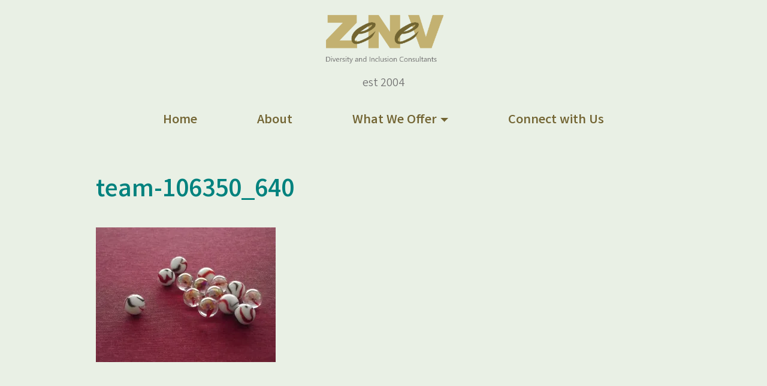

--- FILE ---
content_type: text/html; charset=UTF-8
request_url: https://zenev.ca/team-106350_640/
body_size: 8371
content:
<!doctype html>
<html lang="en-CA">
<head>
    <meta charset="UTF-8" />
    <meta name="viewport" content="width=device-width, initial-scale=1" />
    <link rel="profile" href="https://gmpg.org/xfn/11" />
      <link rel="preconnect" href="https://fonts.googleapis.com">
  <link rel="preconnect" href="https://fonts.gstatic.com" crossorigin>
<title>team-106350_640 &#8211; Zenev</title>
<meta name='robots' content='max-image-preview:large' />
<link rel='dns-prefetch' href='//stats.wp.com' />
<link rel='dns-prefetch' href='//fonts.googleapis.com' />
<link rel='dns-prefetch' href='//v0.wordpress.com' />
<link rel='preconnect' href='//i0.wp.com' />
<link rel="alternate" type="application/rss+xml" title="Zenev &raquo; team-106350_640 Comments Feed" href="https://zenev.ca/feed/?attachment_id=58" />
<link rel="alternate" title="oEmbed (JSON)" type="application/json+oembed" href="https://zenev.ca/wp-json/oembed/1.0/embed?url=https%3A%2F%2Fzenev.ca%2Fteam-106350_640%2F" />
<link rel="alternate" title="oEmbed (XML)" type="text/xml+oembed" href="https://zenev.ca/wp-json/oembed/1.0/embed?url=https%3A%2F%2Fzenev.ca%2Fteam-106350_640%2F&#038;format=xml" />
<style id='wp-img-auto-sizes-contain-inline-css' type='text/css'>
img:is([sizes=auto i],[sizes^="auto," i]){contain-intrinsic-size:3000px 1500px}
/*# sourceURL=wp-img-auto-sizes-contain-inline-css */
</style>
<style id='wp-emoji-styles-inline-css' type='text/css'>

	img.wp-smiley, img.emoji {
		display: inline !important;
		border: none !important;
		box-shadow: none !important;
		height: 1em !important;
		width: 1em !important;
		margin: 0 0.07em !important;
		vertical-align: -0.1em !important;
		background: none !important;
		padding: 0 !important;
	}
/*# sourceURL=wp-emoji-styles-inline-css */
</style>
<style id='wp-block-library-inline-css' type='text/css'>
:root{--wp-block-synced-color:#7a00df;--wp-block-synced-color--rgb:122,0,223;--wp-bound-block-color:var(--wp-block-synced-color);--wp-editor-canvas-background:#ddd;--wp-admin-theme-color:#007cba;--wp-admin-theme-color--rgb:0,124,186;--wp-admin-theme-color-darker-10:#006ba1;--wp-admin-theme-color-darker-10--rgb:0,107,160.5;--wp-admin-theme-color-darker-20:#005a87;--wp-admin-theme-color-darker-20--rgb:0,90,135;--wp-admin-border-width-focus:2px}@media (min-resolution:192dpi){:root{--wp-admin-border-width-focus:1.5px}}.wp-element-button{cursor:pointer}:root .has-very-light-gray-background-color{background-color:#eee}:root .has-very-dark-gray-background-color{background-color:#313131}:root .has-very-light-gray-color{color:#eee}:root .has-very-dark-gray-color{color:#313131}:root .has-vivid-green-cyan-to-vivid-cyan-blue-gradient-background{background:linear-gradient(135deg,#00d084,#0693e3)}:root .has-purple-crush-gradient-background{background:linear-gradient(135deg,#34e2e4,#4721fb 50%,#ab1dfe)}:root .has-hazy-dawn-gradient-background{background:linear-gradient(135deg,#faaca8,#dad0ec)}:root .has-subdued-olive-gradient-background{background:linear-gradient(135deg,#fafae1,#67a671)}:root .has-atomic-cream-gradient-background{background:linear-gradient(135deg,#fdd79a,#004a59)}:root .has-nightshade-gradient-background{background:linear-gradient(135deg,#330968,#31cdcf)}:root .has-midnight-gradient-background{background:linear-gradient(135deg,#020381,#2874fc)}:root{--wp--preset--font-size--normal:16px;--wp--preset--font-size--huge:42px}.has-regular-font-size{font-size:1em}.has-larger-font-size{font-size:2.625em}.has-normal-font-size{font-size:var(--wp--preset--font-size--normal)}.has-huge-font-size{font-size:var(--wp--preset--font-size--huge)}.has-text-align-center{text-align:center}.has-text-align-left{text-align:left}.has-text-align-right{text-align:right}.has-fit-text{white-space:nowrap!important}#end-resizable-editor-section{display:none}.aligncenter{clear:both}.items-justified-left{justify-content:flex-start}.items-justified-center{justify-content:center}.items-justified-right{justify-content:flex-end}.items-justified-space-between{justify-content:space-between}.screen-reader-text{border:0;clip-path:inset(50%);height:1px;margin:-1px;overflow:hidden;padding:0;position:absolute;width:1px;word-wrap:normal!important}.screen-reader-text:focus{background-color:#ddd;clip-path:none;color:#444;display:block;font-size:1em;height:auto;left:5px;line-height:normal;padding:15px 23px 14px;text-decoration:none;top:5px;width:auto;z-index:100000}html :where(.has-border-color){border-style:solid}html :where([style*=border-top-color]){border-top-style:solid}html :where([style*=border-right-color]){border-right-style:solid}html :where([style*=border-bottom-color]){border-bottom-style:solid}html :where([style*=border-left-color]){border-left-style:solid}html :where([style*=border-width]){border-style:solid}html :where([style*=border-top-width]){border-top-style:solid}html :where([style*=border-right-width]){border-right-style:solid}html :where([style*=border-bottom-width]){border-bottom-style:solid}html :where([style*=border-left-width]){border-left-style:solid}html :where(img[class*=wp-image-]){height:auto;max-width:100%}:where(figure){margin:0 0 1em}html :where(.is-position-sticky){--wp-admin--admin-bar--position-offset:var(--wp-admin--admin-bar--height,0px)}@media screen and (max-width:600px){html :where(.is-position-sticky){--wp-admin--admin-bar--position-offset:0px}}

/*# sourceURL=wp-block-library-inline-css */
</style><style id='global-styles-inline-css' type='text/css'>
:root{--wp--preset--aspect-ratio--square: 1;--wp--preset--aspect-ratio--4-3: 4/3;--wp--preset--aspect-ratio--3-4: 3/4;--wp--preset--aspect-ratio--3-2: 3/2;--wp--preset--aspect-ratio--2-3: 2/3;--wp--preset--aspect-ratio--16-9: 16/9;--wp--preset--aspect-ratio--9-16: 9/16;--wp--preset--color--black: #000000;--wp--preset--color--cyan-bluish-gray: #abb8c3;--wp--preset--color--white: #ffffff;--wp--preset--color--pale-pink: #f78da7;--wp--preset--color--vivid-red: #cf2e2e;--wp--preset--color--luminous-vivid-orange: #ff6900;--wp--preset--color--luminous-vivid-amber: #fcb900;--wp--preset--color--light-green-cyan: #7bdcb5;--wp--preset--color--vivid-green-cyan: #00d084;--wp--preset--color--pale-cyan-blue: #8ed1fc;--wp--preset--color--vivid-cyan-blue: #0693e3;--wp--preset--color--vivid-purple: #9b51e0;--wp--preset--gradient--vivid-cyan-blue-to-vivid-purple: linear-gradient(135deg,rgb(6,147,227) 0%,rgb(155,81,224) 100%);--wp--preset--gradient--light-green-cyan-to-vivid-green-cyan: linear-gradient(135deg,rgb(122,220,180) 0%,rgb(0,208,130) 100%);--wp--preset--gradient--luminous-vivid-amber-to-luminous-vivid-orange: linear-gradient(135deg,rgb(252,185,0) 0%,rgb(255,105,0) 100%);--wp--preset--gradient--luminous-vivid-orange-to-vivid-red: linear-gradient(135deg,rgb(255,105,0) 0%,rgb(207,46,46) 100%);--wp--preset--gradient--very-light-gray-to-cyan-bluish-gray: linear-gradient(135deg,rgb(238,238,238) 0%,rgb(169,184,195) 100%);--wp--preset--gradient--cool-to-warm-spectrum: linear-gradient(135deg,rgb(74,234,220) 0%,rgb(151,120,209) 20%,rgb(207,42,186) 40%,rgb(238,44,130) 60%,rgb(251,105,98) 80%,rgb(254,248,76) 100%);--wp--preset--gradient--blush-light-purple: linear-gradient(135deg,rgb(255,206,236) 0%,rgb(152,150,240) 100%);--wp--preset--gradient--blush-bordeaux: linear-gradient(135deg,rgb(254,205,165) 0%,rgb(254,45,45) 50%,rgb(107,0,62) 100%);--wp--preset--gradient--luminous-dusk: linear-gradient(135deg,rgb(255,203,112) 0%,rgb(199,81,192) 50%,rgb(65,88,208) 100%);--wp--preset--gradient--pale-ocean: linear-gradient(135deg,rgb(255,245,203) 0%,rgb(182,227,212) 50%,rgb(51,167,181) 100%);--wp--preset--gradient--electric-grass: linear-gradient(135deg,rgb(202,248,128) 0%,rgb(113,206,126) 100%);--wp--preset--gradient--midnight: linear-gradient(135deg,rgb(2,3,129) 0%,rgb(40,116,252) 100%);--wp--preset--font-size--small: 13px;--wp--preset--font-size--medium: 20px;--wp--preset--font-size--large: 36px;--wp--preset--font-size--x-large: 42px;--wp--preset--spacing--20: 0.44rem;--wp--preset--spacing--30: 0.67rem;--wp--preset--spacing--40: 1rem;--wp--preset--spacing--50: 1.5rem;--wp--preset--spacing--60: 2.25rem;--wp--preset--spacing--70: 3.38rem;--wp--preset--spacing--80: 5.06rem;--wp--preset--shadow--natural: 6px 6px 9px rgba(0, 0, 0, 0.2);--wp--preset--shadow--deep: 12px 12px 50px rgba(0, 0, 0, 0.4);--wp--preset--shadow--sharp: 6px 6px 0px rgba(0, 0, 0, 0.2);--wp--preset--shadow--outlined: 6px 6px 0px -3px rgb(255, 255, 255), 6px 6px rgb(0, 0, 0);--wp--preset--shadow--crisp: 6px 6px 0px rgb(0, 0, 0);}:where(.is-layout-flex){gap: 0.5em;}:where(.is-layout-grid){gap: 0.5em;}body .is-layout-flex{display: flex;}.is-layout-flex{flex-wrap: wrap;align-items: center;}.is-layout-flex > :is(*, div){margin: 0;}body .is-layout-grid{display: grid;}.is-layout-grid > :is(*, div){margin: 0;}:where(.wp-block-columns.is-layout-flex){gap: 2em;}:where(.wp-block-columns.is-layout-grid){gap: 2em;}:where(.wp-block-post-template.is-layout-flex){gap: 1.25em;}:where(.wp-block-post-template.is-layout-grid){gap: 1.25em;}.has-black-color{color: var(--wp--preset--color--black) !important;}.has-cyan-bluish-gray-color{color: var(--wp--preset--color--cyan-bluish-gray) !important;}.has-white-color{color: var(--wp--preset--color--white) !important;}.has-pale-pink-color{color: var(--wp--preset--color--pale-pink) !important;}.has-vivid-red-color{color: var(--wp--preset--color--vivid-red) !important;}.has-luminous-vivid-orange-color{color: var(--wp--preset--color--luminous-vivid-orange) !important;}.has-luminous-vivid-amber-color{color: var(--wp--preset--color--luminous-vivid-amber) !important;}.has-light-green-cyan-color{color: var(--wp--preset--color--light-green-cyan) !important;}.has-vivid-green-cyan-color{color: var(--wp--preset--color--vivid-green-cyan) !important;}.has-pale-cyan-blue-color{color: var(--wp--preset--color--pale-cyan-blue) !important;}.has-vivid-cyan-blue-color{color: var(--wp--preset--color--vivid-cyan-blue) !important;}.has-vivid-purple-color{color: var(--wp--preset--color--vivid-purple) !important;}.has-black-background-color{background-color: var(--wp--preset--color--black) !important;}.has-cyan-bluish-gray-background-color{background-color: var(--wp--preset--color--cyan-bluish-gray) !important;}.has-white-background-color{background-color: var(--wp--preset--color--white) !important;}.has-pale-pink-background-color{background-color: var(--wp--preset--color--pale-pink) !important;}.has-vivid-red-background-color{background-color: var(--wp--preset--color--vivid-red) !important;}.has-luminous-vivid-orange-background-color{background-color: var(--wp--preset--color--luminous-vivid-orange) !important;}.has-luminous-vivid-amber-background-color{background-color: var(--wp--preset--color--luminous-vivid-amber) !important;}.has-light-green-cyan-background-color{background-color: var(--wp--preset--color--light-green-cyan) !important;}.has-vivid-green-cyan-background-color{background-color: var(--wp--preset--color--vivid-green-cyan) !important;}.has-pale-cyan-blue-background-color{background-color: var(--wp--preset--color--pale-cyan-blue) !important;}.has-vivid-cyan-blue-background-color{background-color: var(--wp--preset--color--vivid-cyan-blue) !important;}.has-vivid-purple-background-color{background-color: var(--wp--preset--color--vivid-purple) !important;}.has-black-border-color{border-color: var(--wp--preset--color--black) !important;}.has-cyan-bluish-gray-border-color{border-color: var(--wp--preset--color--cyan-bluish-gray) !important;}.has-white-border-color{border-color: var(--wp--preset--color--white) !important;}.has-pale-pink-border-color{border-color: var(--wp--preset--color--pale-pink) !important;}.has-vivid-red-border-color{border-color: var(--wp--preset--color--vivid-red) !important;}.has-luminous-vivid-orange-border-color{border-color: var(--wp--preset--color--luminous-vivid-orange) !important;}.has-luminous-vivid-amber-border-color{border-color: var(--wp--preset--color--luminous-vivid-amber) !important;}.has-light-green-cyan-border-color{border-color: var(--wp--preset--color--light-green-cyan) !important;}.has-vivid-green-cyan-border-color{border-color: var(--wp--preset--color--vivid-green-cyan) !important;}.has-pale-cyan-blue-border-color{border-color: var(--wp--preset--color--pale-cyan-blue) !important;}.has-vivid-cyan-blue-border-color{border-color: var(--wp--preset--color--vivid-cyan-blue) !important;}.has-vivid-purple-border-color{border-color: var(--wp--preset--color--vivid-purple) !important;}.has-vivid-cyan-blue-to-vivid-purple-gradient-background{background: var(--wp--preset--gradient--vivid-cyan-blue-to-vivid-purple) !important;}.has-light-green-cyan-to-vivid-green-cyan-gradient-background{background: var(--wp--preset--gradient--light-green-cyan-to-vivid-green-cyan) !important;}.has-luminous-vivid-amber-to-luminous-vivid-orange-gradient-background{background: var(--wp--preset--gradient--luminous-vivid-amber-to-luminous-vivid-orange) !important;}.has-luminous-vivid-orange-to-vivid-red-gradient-background{background: var(--wp--preset--gradient--luminous-vivid-orange-to-vivid-red) !important;}.has-very-light-gray-to-cyan-bluish-gray-gradient-background{background: var(--wp--preset--gradient--very-light-gray-to-cyan-bluish-gray) !important;}.has-cool-to-warm-spectrum-gradient-background{background: var(--wp--preset--gradient--cool-to-warm-spectrum) !important;}.has-blush-light-purple-gradient-background{background: var(--wp--preset--gradient--blush-light-purple) !important;}.has-blush-bordeaux-gradient-background{background: var(--wp--preset--gradient--blush-bordeaux) !important;}.has-luminous-dusk-gradient-background{background: var(--wp--preset--gradient--luminous-dusk) !important;}.has-pale-ocean-gradient-background{background: var(--wp--preset--gradient--pale-ocean) !important;}.has-electric-grass-gradient-background{background: var(--wp--preset--gradient--electric-grass) !important;}.has-midnight-gradient-background{background: var(--wp--preset--gradient--midnight) !important;}.has-small-font-size{font-size: var(--wp--preset--font-size--small) !important;}.has-medium-font-size{font-size: var(--wp--preset--font-size--medium) !important;}.has-large-font-size{font-size: var(--wp--preset--font-size--large) !important;}.has-x-large-font-size{font-size: var(--wp--preset--font-size--x-large) !important;}
/*# sourceURL=global-styles-inline-css */
</style>

<style id='classic-theme-styles-inline-css' type='text/css'>
/*! This file is auto-generated */
.wp-block-button__link{color:#fff;background-color:#32373c;border-radius:9999px;box-shadow:none;text-decoration:none;padding:calc(.667em + 2px) calc(1.333em + 2px);font-size:1.125em}.wp-block-file__button{background:#32373c;color:#fff;text-decoration:none}
/*# sourceURL=/wp-includes/css/classic-themes.min.css */
</style>
<link rel='stylesheet' id='google-fonts-css' href='https://fonts.googleapis.com/css2?family=Playwrite+DE+VA:wght@100..400&#038;family=Varta:wght@300..700&#038;display=swap' type='text/css' media='all' />
<link rel='stylesheet' id='material-icons-css' href='https://fonts.googleapis.com/icon?family=Material+Icons' type='text/css' media='all' />
<link rel='stylesheet' id='fa-fonts-css' href='https://zenev.ca/wp-content/themes/zntheme_2025/css/fa.min.css?ver=5.11' type='text/css' media='all' />
<link rel='stylesheet' id='zn-style-css' href='https://zenev.ca/wp-content/themes/zntheme_2025/css/main.css?ver=4.12' type='text/css' media='all' />
<script type="text/javascript" src="https://zenev.ca/wp-includes/js/jquery/jquery.min.js?ver=3.7.1" id="jquery-core-js"></script>
<script type="text/javascript" src="https://zenev.ca/wp-includes/js/jquery/jquery-migrate.min.js?ver=3.4.1" id="jquery-migrate-js"></script>
<script type="text/javascript" src="https://zenev.ca/wp-content/themes/zntheme_2025/js/gsap.min.js?ver=3.12.5" id="gs-js"></script>
<script type="text/javascript" src="https://zenev.ca/wp-content/themes/zntheme_2025/js/ScrollTrigger.min.js?ver=3.12.5" id="st-js"></script>
<script type="text/javascript" src="https://zenev.ca/wp-content/themes/zntheme_2025/js/bootstrap.bundle.min.js?ver=5.1.3" id="bs-scripts-js"></script>
<script type="text/javascript" id="zn-script-js-extra">
/* <![CDATA[ */
var WNURLS = {"siteurl":"https://zenev.ca","bpage":"0","nnce":"a6a8becd33","ajax_url":"https://zenev.ca/wp-admin/admin-ajax.php"};
//# sourceURL=zn-script-js-extra
/* ]]> */
</script>
<script type="text/javascript" src="https://zenev.ca/wp-content/themes/zntheme_2025/js/main.min.js?ver=4.12" id="zn-script-js"></script>
<link rel="https://api.w.org/" href="https://zenev.ca/wp-json/" /><link rel="alternate" title="JSON" type="application/json" href="https://zenev.ca/wp-json/wp/v2/media/58" /><link rel="EditURI" type="application/rsd+xml" title="RSD" href="https://zenev.ca/xmlrpc.php?rsd" />

<link rel="canonical" href="https://zenev.ca/team-106350_640/" />
<link rel='shortlink' href='https://wp.me/a4hBjS-W' />
	<style>img#wpstats{display:none}</style>
		<link rel="icon" href="https://i0.wp.com/zenev.ca/wp-content/uploads/2025/04/cropped-Z_ICon.png?fit=32%2C32&#038;ssl=1" sizes="32x32" />
<link rel="icon" href="https://i0.wp.com/zenev.ca/wp-content/uploads/2025/04/cropped-Z_ICon.png?fit=192%2C192&#038;ssl=1" sizes="192x192" />
<link rel="apple-touch-icon" href="https://i0.wp.com/zenev.ca/wp-content/uploads/2025/04/cropped-Z_ICon.png?fit=180%2C180&#038;ssl=1" />
<meta name="msapplication-TileImage" content="https://i0.wp.com/zenev.ca/wp-content/uploads/2025/04/cropped-Z_ICon.png?fit=270%2C270&#038;ssl=1" />
        <!-- Google Tag Manager -->
    <script async src="https://www.googletagmanager.com/gtag/js?id=G-ETNCNT0TSR"></script>
		<script>
		window.dataLayer = window.dataLayer || [];
		function gtag(){dataLayer.push(arguments);}
		gtag('js', new Date());

		gtag('config', 'G-ETNCNT0TSR');
		</script>
    <!-- End Google Tag Manager -->
    </head>

<body class="attachment wp-singular attachment-template-default single single-attachment postid-58 attachmentid-58 attachment-jpeg wp-theme-zntheme_2025">
<a class="skip-link screen-reader-text" href="#content">Skip to content</a>

<header id="header" class="site-header">

<div class="head-wrapper">
	<div class="nav-container">
		<div class="container">
			<div class="navwrapper">
				<div class="logo-container" data-aos="fade-right">
					<a href="https://zenev.ca" class="logo">
					<!-- UPDATE LOGO IMAGE HERE IF NEEDED -->
					<img src="https://zenev.ca/wp-content/themes/zntheme_2025/images/zenev-full-logo.png" alt="Zenev">
					
					</a>
					<div class="est">est 2004</div>
				</div>
				<div class="right" >
					<div class="navbar-header mobile-only">
						<button class="navbar-toggler" type="button" data-bs-toggle="collapse" data-bs-target="#mobile-nav" aria-controls="mobile-nav" aria-expanded="false" aria-label="Toggle navigation">
						<div class="ham">
							<div class="rect r1"></div>
							<div class="rect r2"></div>
							<div class="rect r3"></div>
						</div>
						<div class="exit">
							<svg id="Component_41_2" data-name="Component 41 – 2" xmlns="http://www.w3.org/2000/svg" width="23.335" height="23.335" viewBox="0 0 23.335 23.335">
								<rect id="Rectangle_245" data-name="Rectangle 245" width="30" height="3" rx="1.5" transform="translate(0 21.213) rotate(-45)" fill="#fff"/>
								<rect id="Rectangle_247" data-name="Rectangle 247" width="30" height="3" rx="1.5" transform="translate(2.121) rotate(45)" fill="#fff"/>
							</svg>

							</div>
						</button>
					</div>
					<nav class="menu desktop-nav desktop-only" id="mainnav">
						<div class="nav-wrap">
							
						<ul id="menu-main-menu" class="navbar-nav"><li itemscope="itemscope" itemtype="https://www.schema.org/SiteNavigationElement" id="menu-item-31" class="menu-item menu-item-type-post_type menu-item-object-page menu-item-home menu-item-31 nav-item"><a title="Home" href="https://zenev.ca/" class="nav-link"><span>Home</span></a></li>
<li itemscope="itemscope" itemtype="https://www.schema.org/SiteNavigationElement" id="menu-item-333" class="menu-item menu-item-type-post_type menu-item-object-page menu-item-333 nav-item"><a title="About" href="https://zenev.ca/about/" class="nav-link"><span>About</span></a></li>
<li itemscope="itemscope" itemtype="https://www.schema.org/SiteNavigationElement" id="menu-item-35" class="menu-item menu-item-type-post_type menu-item-object-page menu-item-has-children dropdown menu-item-35 nav-item"><a title="What We Offer" href="https://zenev.ca/services/" data-display="static" aria-haspopup="true" aria-expanded="false" class="dropdown-toggle nav-link" id="menu-item-dropdown-35"><span>What We Offer</span></a>
<ul class="dropdown-menu" aria-labelledby="menu-item-dropdown-35" role="menu">
	<li itemscope="itemscope" itemtype="https://www.schema.org/SiteNavigationElement" id="menu-item-1013" class="menu-item menu-item-type-post_type menu-item-object-services menu-item-1013 nav-item"><a title="Equity Audits and Policy Reviews" href="https://zenev.ca/services/equity-audits-and-policy-reviews/" class="dropdown-item"><span>Equity Audits and Policy Reviews</span></a></li>
	<li itemscope="itemscope" itemtype="https://www.schema.org/SiteNavigationElement" id="menu-item-1012" class="menu-item menu-item-type-post_type menu-item-object-services menu-item-1012 nav-item"><a title="Strategic Planning and Policy Development" href="https://zenev.ca/services/strategic-planning-and-policy-development/" class="dropdown-item"><span>Strategic Planning and Policy Development</span></a></li>
	<li itemscope="itemscope" itemtype="https://www.schema.org/SiteNavigationElement" id="menu-item-1011" class="menu-item menu-item-type-post_type menu-item-object-services menu-item-1011 nav-item"><a title="Consultation and Engagement" href="https://zenev.ca/services/consultation-and-engagement/" class="dropdown-item"><span>Consultation and Engagement</span></a></li>
	<li itemscope="itemscope" itemtype="https://www.schema.org/SiteNavigationElement" id="menu-item-1010" class="menu-item menu-item-type-post_type menu-item-object-services menu-item-1010 nav-item"><a title="Needs Assessments and Evaluations" href="https://zenev.ca/services/needs-assessments-and-evaluations/" class="dropdown-item"><span>Needs Assessments and Evaluations</span></a></li>
	<li itemscope="itemscope" itemtype="https://www.schema.org/SiteNavigationElement" id="menu-item-1009" class="menu-item menu-item-type-post_type menu-item-object-services menu-item-1009 nav-item"><a title="Research" href="https://zenev.ca/services/research/" class="dropdown-item"><span>Research</span></a></li>
	<li itemscope="itemscope" itemtype="https://www.schema.org/SiteNavigationElement" id="menu-item-1008" class="menu-item menu-item-type-post_type menu-item-object-services menu-item-1008 nav-item"><a title="Training and Facilitation" href="https://zenev.ca/services/training-and-facilitation/" class="dropdown-item"><span>Training and Facilitation</span></a></li>
</ul>
</li>
<li itemscope="itemscope" itemtype="https://www.schema.org/SiteNavigationElement" id="menu-item-32" class="menu-item menu-item-type-post_type menu-item-object-page menu-item-32 nav-item"><a title="Connect with Us" href="https://zenev.ca/contact/" class="nav-link"><span>Connect with Us</span></a></li>
</ul>						</div>
					</div>
				</div>

			</div>
			<div class="collapse navbar-collapse " id="mobile-nav">
				<div class="wrapper">
				<ul id="menu-main-menu-1" class="m-nav"><li itemscope="itemscope" itemtype="https://www.schema.org/SiteNavigationElement" class="menu-item menu-item-type-post_type menu-item-object-page menu-item-home menu-item-31 nav-item"><a title="Home" href="https://zenev.ca/" class="nav-link"><span>Home</span></a></li>
<li itemscope="itemscope" itemtype="https://www.schema.org/SiteNavigationElement" class="menu-item menu-item-type-post_type menu-item-object-page menu-item-333 nav-item"><a title="About" href="https://zenev.ca/about/" class="nav-link"><span>About</span></a></li>
<li itemscope="itemscope" itemtype="https://www.schema.org/SiteNavigationElement" class="menu-item menu-item-type-post_type menu-item-object-page menu-item-has-children dropdown menu-item-35 nav-item"><a title="What We Offer" href="https://zenev.ca/services/" data-display="static" aria-haspopup="true" aria-expanded="false" class="dropdown-toggle nav-link" id="menu-item-dropdown-35"><span>What We Offer</span></a>
<ul class="dropdown-menu" aria-labelledby="menu-item-dropdown-35" role="menu">
	<li itemscope="itemscope" itemtype="https://www.schema.org/SiteNavigationElement" class="menu-item menu-item-type-post_type menu-item-object-services menu-item-1013 nav-item"><a title="Equity Audits and Policy Reviews" href="https://zenev.ca/services/equity-audits-and-policy-reviews/" class="dropdown-item"><span>Equity Audits and Policy Reviews</span></a></li>
	<li itemscope="itemscope" itemtype="https://www.schema.org/SiteNavigationElement" class="menu-item menu-item-type-post_type menu-item-object-services menu-item-1012 nav-item"><a title="Strategic Planning and Policy Development" href="https://zenev.ca/services/strategic-planning-and-policy-development/" class="dropdown-item"><span>Strategic Planning and Policy Development</span></a></li>
	<li itemscope="itemscope" itemtype="https://www.schema.org/SiteNavigationElement" class="menu-item menu-item-type-post_type menu-item-object-services menu-item-1011 nav-item"><a title="Consultation and Engagement" href="https://zenev.ca/services/consultation-and-engagement/" class="dropdown-item"><span>Consultation and Engagement</span></a></li>
	<li itemscope="itemscope" itemtype="https://www.schema.org/SiteNavigationElement" class="menu-item menu-item-type-post_type menu-item-object-services menu-item-1010 nav-item"><a title="Needs Assessments and Evaluations" href="https://zenev.ca/services/needs-assessments-and-evaluations/" class="dropdown-item"><span>Needs Assessments and Evaluations</span></a></li>
	<li itemscope="itemscope" itemtype="https://www.schema.org/SiteNavigationElement" class="menu-item menu-item-type-post_type menu-item-object-services menu-item-1009 nav-item"><a title="Research" href="https://zenev.ca/services/research/" class="dropdown-item"><span>Research</span></a></li>
	<li itemscope="itemscope" itemtype="https://www.schema.org/SiteNavigationElement" class="menu-item menu-item-type-post_type menu-item-object-services menu-item-1008 nav-item"><a title="Training and Facilitation" href="https://zenev.ca/services/training-and-facilitation/" class="dropdown-item"><span>Training and Facilitation</span></a></li>
</ul>
</li>
<li itemscope="itemscope" itemtype="https://www.schema.org/SiteNavigationElement" class="menu-item menu-item-type-post_type menu-item-object-page menu-item-32 nav-item"><a title="Connect with Us" href="https://zenev.ca/contact/" class="nav-link"><span>Connect with Us</span></a></li>
</ul>				</div>
				<script>
				jQuery(function(){
					gsap.registerPlugin();

					var toggltl = gsap.timeline({paused:true});
					toggltl.to('.navbar-toggler .r1', {
						transformOrigin: "left center",
						rotation: 42,
						ease: "power4.out",
					}, 'x');
					toggltl.to('.navbar-toggler .r2', {
						opacity: 0,
						x: -10,
						duration: 0.2,
						ease: "back.inOut(2)",
					}, 'x');
					toggltl.to('.navbar-toggler .r3', {
						transformOrigin: "left center",
						rotation: -42,
						ease: "power4.out",
					}, 'x');
					jQuery('#mobile-nav').on('hide.bs.collapse', function () {
						toggltl.reverse();
					});
					jQuery('#mobile-nav').on('show.bs.collapse', function () {
						toggltl.play();
					});
				});
			
			</script>
			</div>
			
			
		</div>
		
	</div>
</div>

</header>
	<section id="primary" class="standard-page content-area page-wrap ">
		<main id="main" class="site-main">

		
<article id="post-58" class="post-58 attachment type-attachment status-inherit hentry">
<div class="site-content">
    
	    <div class="text-container" >
        <div class="container">
            <div class="title-container">
                <h1 class="entry-title">team-106350_640</h1>            </div>
        </div>
    </div>
    		<div class="container">
    
		<p class="attachment"><a href="https://i0.wp.com/zenev.ca/wp-content/uploads/2014/02/team-106350_640.jpg?ssl=1"><img fetchpriority="high" decoding="async" width="300" height="225" src="https://i0.wp.com/zenev.ca/wp-content/uploads/2014/02/team-106350_640.jpg?fit=300%2C225&amp;ssl=1" class="attachment-medium size-medium" alt="" srcset="https://i0.wp.com/zenev.ca/wp-content/uploads/2014/02/team-106350_640.jpg?w=640&amp;ssl=1 640w, https://i0.wp.com/zenev.ca/wp-content/uploads/2014/02/team-106350_640.jpg?resize=300%2C225&amp;ssl=1 300w, https://i0.wp.com/zenev.ca/wp-content/uploads/2014/02/team-106350_640.jpg?resize=624%2C468&amp;ssl=1 624w" sizes="(max-width: 300px) 100vw, 300px" /></a></p>

		</div>
	</div><!-- .entry-content -->
  
	
</article>



                
		</main><!-- .site-main -->
	</section><!-- .content-area -->

<section class="section clients-section">
        <div class="container">
            <div class="section-heading clients-heading">
                <h2 class="cursive">Who We've Worked With</h2>
            </div>
            
<div class="clients-content">
    <div class="aclient ">
        <img src="https://zenev.ca/wp-content/uploads/2025/04/coe.png" alt="City of Edmonton logo" class="clients-img">
    </div>
        <div class="aclient ">
        <img src="https://zenev.ca/wp-content/uploads/2025/04/macewan.png" alt="MacEwan University logo" class="clients-img">
    </div>
        <div class="aclient ">
        <img src="https://zenev.ca/wp-content/uploads/2025/04/ualberta.png" alt="University of Alberta logo" class="clients-img">
    </div>
        <div class="aclient ">
        <img src="https://zenev.ca/wp-content/uploads/2025/04/AUMA_alberta_mun.png" alt="Alberta Urban Municipalities Association (AUMA) logo" class="clients-img">
    </div>
        <div class="aclient ">
        <img src="https://zenev.ca/wp-content/uploads/2025/04/Kickstand.png" alt="Alberta Centre for Excellence in Youth Mental Health, Kickstand logo" class="clients-img">
    </div>
        <div class="aclient ">
        <img src="https://zenev.ca/wp-content/uploads/2025/04/heritage_council.png" alt="Edmonton Heritage Council (EHC) logo" class="clients-img">
    </div>
        <div class="aclient ">
        <img src="https://zenev.ca/wp-content/uploads/2025/04/iap.png" alt="International Association for Public Participation (IAP2) logo" class="clients-img">
    </div>
        <div class="aclient ">
        <img src="https://zenev.ca/wp-content/uploads/2025/04/cultural-_brokers.png" alt="National Cultural Brokers Project logo" class="clients-img">
    </div>
    </div>
            <div class="btn-container">
                  <a href="/about#clients" class="btn "   ><span>View all</span></a>            </div>
        </div>
    </section>
<footer id="footer" class="site-footer">
    
    <div class="container-wide">

        <div class="scol-wrap top-footer">
            
            <div class="scol scol-4 logo-col">
                <div class="logo-container">
                    <a href="https://zenev.ca" class="logo">
                    <!-- UPDATE LOGO IMAGE HERE IF NEEDED -->
                    <img src="https://zenev.ca/wp-content/themes/zntheme_2025/images/zenev-logo-bw.png" alt="Zenev">
                    </a>
                </div>
            </div>
            <div class="scol scol-8">
            <div class="menu-container">
                <div class="footer-nav-container"><ul id="menu-footer" class="footer-nav"><li itemscope="itemscope" itemtype="https://www.schema.org/SiteNavigationElement" id="menu-item-1037" class="menu-item menu-item-type-post_type menu-item-object-page menu-item-1037 nav-item"><a title="About" href="https://zenev.ca/about/" class="nav-link"><span>About</span></a></li>
<li itemscope="itemscope" itemtype="https://www.schema.org/SiteNavigationElement" id="menu-item-1038" class="menu-item menu-item-type-post_type menu-item-object-page menu-item-1038 nav-item"><a title="Connect with us" href="https://zenev.ca/contact/" class="nav-link"><span>Connect with us</span></a></li>
<li itemscope="itemscope" itemtype="https://www.schema.org/SiteNavigationElement" id="menu-item-1039" class="menu-item menu-item-type-post_type menu-item-object-page menu-item-1039 nav-item"><a title="What We Offer" href="https://zenev.ca/services/" class="nav-link"><span>What We Offer</span></a></li>
<li itemscope="itemscope" itemtype="https://www.schema.org/SiteNavigationElement" id="menu-item-1040" class="menu-item menu-item-type-post_type menu-item-object-page menu-item-privacy-policy menu-item-1040 nav-item"><a title="Privacy Policy" href="https://zenev.ca/privacy-policy/" class="nav-link"><span>Privacy Policy</span></a></li>
</ul></div>            </div>
                
            </div>
            
        </div>
    </div>
    <div class="copy">
        <div class="container-wide">
            Diversity and Inclusion Consultants - EST 2004
        </div>
    </div>
    
                
</footer><!-- #site-footer -->
<script type="speculationrules">
{"prefetch":[{"source":"document","where":{"and":[{"href_matches":"/*"},{"not":{"href_matches":["/wp-*.php","/wp-admin/*","/wp-content/uploads/*","/wp-content/*","/wp-content/plugins/*","/wp-content/themes/zntheme_2025/*","/*\\?(.+)"]}},{"not":{"selector_matches":"a[rel~=\"nofollow\"]"}},{"not":{"selector_matches":".no-prefetch, .no-prefetch a"}}]},"eagerness":"conservative"}]}
</script>
<script type="text/javascript" id="jetpack-stats-js-before">
/* <![CDATA[ */
_stq = window._stq || [];
_stq.push([ "view", JSON.parse("{\"v\":\"ext\",\"blog\":\"63300380\",\"post\":\"58\",\"tz\":\"-8\",\"srv\":\"zenev.ca\",\"j\":\"1:15.3.1\"}") ]);
_stq.push([ "clickTrackerInit", "63300380", "58" ]);
//# sourceURL=jetpack-stats-js-before
/* ]]> */
</script>
<script type="text/javascript" src="https://stats.wp.com/e-202604.js" id="jetpack-stats-js" defer="defer" data-wp-strategy="defer"></script>
<script id="wp-emoji-settings" type="application/json">
{"baseUrl":"https://s.w.org/images/core/emoji/17.0.2/72x72/","ext":".png","svgUrl":"https://s.w.org/images/core/emoji/17.0.2/svg/","svgExt":".svg","source":{"concatemoji":"https://zenev.ca/wp-includes/js/wp-emoji-release.min.js?ver=15cc57896cff076af754d1fd0da1b2ff"}}
</script>
<script type="module">
/* <![CDATA[ */
/*! This file is auto-generated */
const a=JSON.parse(document.getElementById("wp-emoji-settings").textContent),o=(window._wpemojiSettings=a,"wpEmojiSettingsSupports"),s=["flag","emoji"];function i(e){try{var t={supportTests:e,timestamp:(new Date).valueOf()};sessionStorage.setItem(o,JSON.stringify(t))}catch(e){}}function c(e,t,n){e.clearRect(0,0,e.canvas.width,e.canvas.height),e.fillText(t,0,0);t=new Uint32Array(e.getImageData(0,0,e.canvas.width,e.canvas.height).data);e.clearRect(0,0,e.canvas.width,e.canvas.height),e.fillText(n,0,0);const a=new Uint32Array(e.getImageData(0,0,e.canvas.width,e.canvas.height).data);return t.every((e,t)=>e===a[t])}function p(e,t){e.clearRect(0,0,e.canvas.width,e.canvas.height),e.fillText(t,0,0);var n=e.getImageData(16,16,1,1);for(let e=0;e<n.data.length;e++)if(0!==n.data[e])return!1;return!0}function u(e,t,n,a){switch(t){case"flag":return n(e,"\ud83c\udff3\ufe0f\u200d\u26a7\ufe0f","\ud83c\udff3\ufe0f\u200b\u26a7\ufe0f")?!1:!n(e,"\ud83c\udde8\ud83c\uddf6","\ud83c\udde8\u200b\ud83c\uddf6")&&!n(e,"\ud83c\udff4\udb40\udc67\udb40\udc62\udb40\udc65\udb40\udc6e\udb40\udc67\udb40\udc7f","\ud83c\udff4\u200b\udb40\udc67\u200b\udb40\udc62\u200b\udb40\udc65\u200b\udb40\udc6e\u200b\udb40\udc67\u200b\udb40\udc7f");case"emoji":return!a(e,"\ud83e\u1fac8")}return!1}function f(e,t,n,a){let r;const o=(r="undefined"!=typeof WorkerGlobalScope&&self instanceof WorkerGlobalScope?new OffscreenCanvas(300,150):document.createElement("canvas")).getContext("2d",{willReadFrequently:!0}),s=(o.textBaseline="top",o.font="600 32px Arial",{});return e.forEach(e=>{s[e]=t(o,e,n,a)}),s}function r(e){var t=document.createElement("script");t.src=e,t.defer=!0,document.head.appendChild(t)}a.supports={everything:!0,everythingExceptFlag:!0},new Promise(t=>{let n=function(){try{var e=JSON.parse(sessionStorage.getItem(o));if("object"==typeof e&&"number"==typeof e.timestamp&&(new Date).valueOf()<e.timestamp+604800&&"object"==typeof e.supportTests)return e.supportTests}catch(e){}return null}();if(!n){if("undefined"!=typeof Worker&&"undefined"!=typeof OffscreenCanvas&&"undefined"!=typeof URL&&URL.createObjectURL&&"undefined"!=typeof Blob)try{var e="postMessage("+f.toString()+"("+[JSON.stringify(s),u.toString(),c.toString(),p.toString()].join(",")+"));",a=new Blob([e],{type:"text/javascript"});const r=new Worker(URL.createObjectURL(a),{name:"wpTestEmojiSupports"});return void(r.onmessage=e=>{i(n=e.data),r.terminate(),t(n)})}catch(e){}i(n=f(s,u,c,p))}t(n)}).then(e=>{for(const n in e)a.supports[n]=e[n],a.supports.everything=a.supports.everything&&a.supports[n],"flag"!==n&&(a.supports.everythingExceptFlag=a.supports.everythingExceptFlag&&a.supports[n]);var t;a.supports.everythingExceptFlag=a.supports.everythingExceptFlag&&!a.supports.flag,a.supports.everything||((t=a.source||{}).concatemoji?r(t.concatemoji):t.wpemoji&&t.twemoji&&(r(t.twemoji),r(t.wpemoji)))});
//# sourceURL=https://zenev.ca/wp-includes/js/wp-emoji-loader.min.js
/* ]]> */
</script>

</body>
</html>

--- FILE ---
content_type: text/javascript
request_url: https://zenev.ca/wp-content/themes/zntheme_2025/js/main.min.js?ver=4.12
body_size: 179
content:
jQuery(document).ready((function(){var e,r;r=jQuery(".nav-container").outerHeight(),jQuery(window).scroll((function(){jQuery(window).scrollTop()>=r?jQuery(".nav-container").addClass("scrolled"):jQuery(".nav-container").removeClass("scrolled")})),e=".site-header",jQuery(e).length&&jQuery(e).on("click",".menutoggler",(function(){jQuery(e).toggleClass("active"),jQuery(this).toggleClass("open")})),function(){gsap.registerPlugin();var e=jQuery(".a-service");e.length&&e.each((function(){if(jQuery(this).find(".img-container").length){var e="#"+jQuery(this).attr("id"),r={x:0,y:-20};gsap.from(e,{scrollTrigger:{trigger:e,start:"25% bottom"},opacity:0,y:-r.y,duration:1})}}));if(jQuery(".homepage").length){gsap.timeline({scrollTrigger:{trigger:".hero",start:"50% bottom"}}).from(".hero .txt-container",{opacity:0,y:50}),gsap.from(".service-section .service-heading",{opacity:0,y:30,scrollTrigger:{trigger:".service-section .service-heading",start:"50% bottom"}})}jQuery(16)&&gsap.from(".clients-section .section-heading",{opacity:0,y:30,scrollTrigger:{trigger:".clients-section",start:"50% bottom"}});jQuery(".intro-img").length&&gsap.from(".intro-img",{opacity:0,duration:1})}()}));